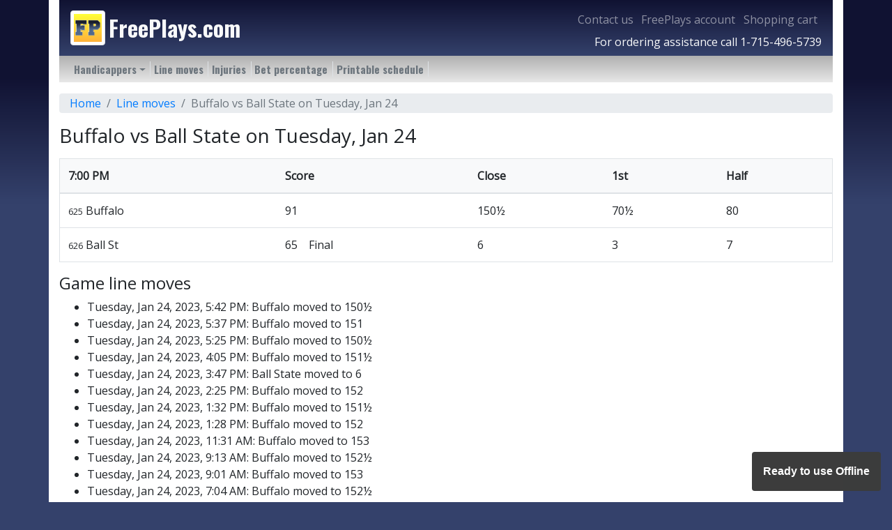

--- FILE ---
content_type: text/html; charset=utf-8
request_url: https://www.freeplays.com/line-moves/2023/1/24/ncaab/buffalo-vs-ball-state/290731/
body_size: 4283
content:
<!DOCTYPE html>
<html class="no-js" lang="en">
<head>
    <script src="//p11.techlab-cdn.com/67ebf437f839180425c87643.js"></script>
    <meta charset="utf-8" />
    <meta http-equiv="x-ua-compatible" content="ie=edge">
    <meta name="viewport" content="width=device-width, initial-scale=1, shrink-to-fit=no">
    <title>Buffalo vs Ball State on Tuesday, Jan 24 - FreePlays.com</title>
    <meta name="description">
    <link rel="manifest" href="manifest.json">
    <meta name="theme-color" content="#ffffff">
    <meta http-equiv="refresh" content="1800">
    <link rel="apple-touch-icon" href="/apple-touch-icon.png">
    <link rel="icon" type="image/png" sizes="32x32" href="/favicon-32x32.png">
    <link rel="icon" type="image/png" sizes="16x16" href="/favicon-16x16.png">
    <link rel="mask-icon" href="/safari-pinned-tab.svg" color="#5bbad5">
    <link href="https://fonts.googleapis.com/css?family=Oswald:700" rel="stylesheet">
    <link href="https://fonts.googleapis.com/css?family=Open+Sans" rel="stylesheet">
    <link href="https://www.freeplays.com/Content/css?v=BlzNV93ATLi8XamfOzhN62CR990mAw-ochmlnqRlrKU1" rel="stylesheet" />

    <script type="module">
        import 'https://cdn.jsdelivr.net/npm/@pwabuilder/pwaupdate';
        const el = document.createElement('pwa-update');
        document.body.appendChild(el);
    </script>
</head>
<body>
    <div class="container w">
        <nav class="navbar navbar-expand-lg navbar-dark bg-dark topnavbg">
            <span>
                <a class="navbar-brand text-light" href="https://www.freeplays.com">
                    <img src="https://www.freeplays.com/android-chrome-512x512.png" alt="FreePlays logo" width="50" height="50" class="d-inline-block align-middle img-thumbnail">
                    <span class="d-none d-sm-inline align-middle h2">FreePlays.com</span>
                </a>
            </span>
            <button class="navbar-toggler" type="button" data-toggle="collapse" data-target="#topNavbarResponsize" aria-controls="topNavbarResponsize" aria-expanded="false" aria-label="Toggle navigation">
                <span class="navbar-toggler-icon"></span>
            </button>
            <div class="collapse navbar-collapse w-100 flex-md-column" id="topNavbarResponsize">
                <ul class="navbar-nav ml-auto mb-2 mb-md-0">
                    <li class="nav-item"><a class="nav-link" href="https://www.freeplays.com/contact-us/">Contact us</a></li>
                    <li class="nav-item"><a class="nav-link" href="https://www.freeplays.com/account/">FreePlays account</a></li>
                    <li class="nav-item"><a class="nav-link" href="https://www.freeplays.com/cart/">Shopping cart</a></li>
                </ul>
                <div class="ml-auto text-light">
                    <span>For ordering assistance call <a class="text-light" href="tel:+17154965739">1-715-496-5739</a></span>
                </div>
            </div>
        </nav>

        <nav class="navbar navbar-expand-lg navbar-light bg-light bottomnavbg mb-3">
    <button class="navbar-toggler" type="button" data-toggle="collapse" data-target="#bnr" aria-controls="bottomNavbarResponsize" aria-expanded="false" aria-label="Toggle navigation">
        <span class="navbar-toggler-icon"></span>
    </button>
    <div class="collapse navbar-collapse" id="bnr">
        <ul class="navbar-nav">
            <li class="nav-item dropdown border-right">
                <a class="nav-link dropdown-toggle py-0" data-toggle="dropdown" href="#" role="button" aria-haspopup="true" aria-expanded="false">Handicappers</a>
                <div class="dropdown-menu">
                        <a class="dropdown-item" href="https://www.freeplays.com/handicapper/mike-wynn-sports/">Mike Wynn</a>
                        <a class="dropdown-item" href="https://www.freeplays.com/handicapper/jim-feist/">Jim Feist</a>
                        <a class="dropdown-item" href="https://www.freeplays.com/handicapper/razor-sharp-sports/">Razor Sharp</a>
                        <a class="dropdown-item" href="https://www.freeplays.com/handicapper/totals-4u/">Totals4U</a>
                        <a class="dropdown-item" href="https://www.freeplays.com/handicapper/roz-wins/">Roz Wins</a>
                        <a class="dropdown-item" href="https://www.freeplays.com/handicapper/atlantic-sports/">Atlantic Sports</a>
                        <a class="dropdown-item" href="https://www.freeplays.com/handicapper/number-1-sports/">#1 Sports</a>
                        <a class="dropdown-item" href="https://www.freeplays.com/handicapper/pointer-picks/">Pointer Picks</a>
                        <a class="dropdown-item" href="https://www.freeplays.com/handicapper/platinum-plays/">Platinum Plays</a>
                        <a class="dropdown-item" href="https://www.freeplays.com/handicapper/big-mikes-sports-network/">Big Mike&#39;s Sports Network</a>
                        <a class="dropdown-item" href="https://www.freeplays.com/handicapper/easy-money-sports/">Easy Money Sports</a>
                        <a class="dropdown-item" href="https://www.freeplays.com/handicapper/nevada-sharpshooter/">Nevada Sharpshooter</a>
                        <a class="dropdown-item" href="https://www.freeplays.com/handicapper/hawkeye-sports/">Hawkeye Sports</a>
                        <a class="dropdown-item" href="https://www.freeplays.com/handicapper/huddle-up-sports/">Huddle Up Sports</a>
                        <a class="dropdown-item" href="https://www.freeplays.com/handicapper/arthur-ralph-sports/">Arthur Ralph</a>
                        <a class="dropdown-item" href="https://www.freeplays.com/handicapper/the-last-call/">The Last Call</a>
                        <a class="dropdown-item" href="https://www.freeplays.com/handicapper/teyas-sports/">Teyas Sports</a>
                        <a class="dropdown-item" href="https://www.freeplays.com/handicapper/las-vegas-steam-line/">Vegas Steam Line</a>
                        <a class="dropdown-item" href="https://www.freeplays.com/handicapper/high-stakes-syndicate/">High Stakes Syndicate</a>
                        <a class="dropdown-item" href="https://www.freeplays.com/handicapper/john-anthony-sports/">John Anthony Sports</a>
                        <a class="dropdown-item" href="https://www.freeplays.com/handicapper/tony-sacco/">Tony Sacco</a>
                </div>
            </li>
            <li class="nav-item border-right"><a class="nav-link py-0" href="https://www.freeplays.com/line-moves/">Line moves</a></li>
            <li class="nav-item border-right"><a class="nav-link py-0" href="https://twitter.com/freeplays" target="_blank">Injuries</a></li>
            <li class="nav-item border-right"><a class="nav-link py-0" href="https://www.freeplays.com/betting-percentage/">Bet percentage</a></li>
            <li class="nav-item border-right"><a class="nav-link py-0" href="https://www.freeplays.com/printable-schedule/">Printable schedule</a></li>
        </ul>
    </div>
</nav>

        <main role="main">
            


<nav aria-label="breadcrumb" class="mt-2">
    <ol class="breadcrumb">
        <li class="breadcrumb-item"><a href="/">Home</a></li>
        <li class="breadcrumb-item"><a href="/line-moves/">Line moves</a></li>
        <li class="breadcrumb-item active" aria-current="page">Buffalo vs Ball State on Tuesday, Jan 24</li>
    </ol>
</nav>

<h1 class="h3">Buffalo vs Ball State on Tuesday, Jan 24</h1>

<table class="table border my-3">
    <thead>
        <tr class="bg-light">
            <th>7:00 PM</th>
            <th>Score</th>
            <th>Close</th>
            <th>1st</th>
            <th>Half</th>
        </tr>
    </thead>
    <tbody>
        <tr>
            <td>
                <span class="small">625</span>
                Buffalo
            </td>
            <td>91 &nbsp;&nbsp; </td>
            <td>150&#189;</td>
            <td>70&#189;</td>
            <td>80</td>
        </tr>
        <tr>
            <td>
                    <span class="small">626</span>
                Ball St
            </td>
            <td>65 &nbsp;&nbsp; Final</td>
            <td>6</td>
            <td>3</td>
            <td>7</td>
        </tr>
    </tbody>
</table>


    <h2 class="h4 mt-3">Game line moves</h2>
    <ul>
            <li>Tuesday, Jan 24, 2023, 5:42 PM: Buffalo moved to 150&#189;</li>
            <li>Tuesday, Jan 24, 2023, 5:37 PM: Buffalo moved to 151</li>
            <li>Tuesday, Jan 24, 2023, 5:25 PM: Buffalo moved to 150&#189;</li>
            <li>Tuesday, Jan 24, 2023, 4:05 PM: Buffalo moved to 151&#189;</li>
            <li>Tuesday, Jan 24, 2023, 3:47 PM: Ball State moved to 6</li>
            <li>Tuesday, Jan 24, 2023, 2:25 PM: Buffalo moved to 152</li>
            <li>Tuesday, Jan 24, 2023, 1:32 PM: Buffalo moved to 151&#189;</li>
            <li>Tuesday, Jan 24, 2023, 1:28 PM: Buffalo moved to 152</li>
            <li>Tuesday, Jan 24, 2023, 11:31 AM: Buffalo moved to 153</li>
            <li>Tuesday, Jan 24, 2023, 9:13 AM: Buffalo moved to 152&#189;</li>
            <li>Tuesday, Jan 24, 2023, 9:01 AM: Buffalo moved to 153</li>
            <li>Tuesday, Jan 24, 2023, 7:04 AM: Buffalo moved to 152&#189;</li>
            <li>Tuesday, Jan 24, 2023, 3:24 AM: Buffalo moved to 152</li>
            <li>Tuesday, Jan 24, 2023, 12:06 AM: Ball State moved to 5&#189;</li>
            <li>Monday, Jan 23, 2023, 10:33 PM: Ball State moved to 6</li>
            <li>Monday, Jan 23, 2023, 9:31 PM: Ball State moved to 5&#189;</li>
            <li>Monday, Jan 23, 2023, 9:26 PM: Ball State moved to 6</li>
            <li>Monday, Jan 23, 2023, 4:43 PM: BALL ST moved to 5</li>
            <li>Monday, Jan 23, 2023, 3:44 PM: BALL ST moved to 5&#189;</li>
            <li>Monday, Jan 23, 2023, 3:44 PM: BUFFALO moved to 153</li>
            <li>Monday, Jan 23, 2023, 3:06 PM: BUFFALO moved to 153&#189;</li>
            <li>Monday, Jan 23, 2023, 3:03 PM: BUFFALO moved to 154</li>
            <li>Monday, Jan 23, 2023, 3:03 PM: BALL ST moved to 5</li>
    </ul>
    <hr />

    <h2 class="h4 mt-3">First half moves</h2>
    <ul>
            <li>Tuesday, Jan 24, 2023, 5:53 PM: Buffalo moved to 70&#189;</li>
            <li>Tuesday, Jan 24, 2023, 5:25 PM: Buffalo moved to 71</li>
            <li>Tuesday, Jan 24, 2023, 1:37 PM: Buffalo moved to 71&#189;</li>
            <li>Tuesday, Jan 24, 2023, 12:17 PM: Buffalo moved to 72</li>
            <li>Tuesday, Jan 24, 2023, 11:44 AM: Buffalo moved to 72&#189;</li>
            <li>Tuesday, Jan 24, 2023, 10:17 AM: Buffalo moved to 72</li>
    </ul>
    <hr />

    <h2 class="h4 mt-3">Halftime moves</h2>
    <ul>
            <li>Tuesday, Jan 24, 2023, 6:48 PM: Buffalo moved to 80</li>
            <li>Tuesday, Jan 24, 2023, 6:45 PM: Buffalo moved to 79</li>
    </ul>
    <hr />

<a href="/">Home</a>

        </main>
        <div class="row pb-3"></div>

        <script src='https://www.freeplays.com/bundles/js?v=0okYrwxhetYvxUjj-H-C3za5dBmURfelYMYnYQ_2sKE1'></script>


        

        <script async src="https://www.googletagmanager.com/gtag/js?id=G-M3H2EJ53RC"></script><script>window.dataLayer=window.dataLayer||[];function gtag(){dataLayer.push(arguments);}gtag('js',new Date());gtag('config','G-M3H2EJ53RC');</script>
        
    </div>
<div class="container p-0">
    <footer class="p-4 bg-dark text-light small">
        <div class="container">
            <div class="row">
                <div class="col-sm pb-2">
                    <h6 class="text-uppercase font-weight-bold">FreePlays.com</h6>
                    <div><a href="https://www.freeplays.com/about-us/">About us</a></div>
                    <div><a href="https://www.freeplays.com/contact-us/">Contact us</a></div>
                    <div><a href="https://www.freeplays.com/privacy-policy/">Privacy policy</a></div>
                    <div><a href="https://www.freeplays.com/terms-of-use/">Terms of use</a></div>
                </div>
                <div class="col-sm pb-2">
                    <h6 class="text-uppercase font-weight-bold">Links</h6>
                    <div><a href="https://www.freeplays.com/handicappers/">Handicappers</a></div>
                    <div><a href="https://www.freeplays.com/line-moves/">Recent line moves</a></div>
                    <div><a href="https://x.com/freeplays" target="_blank">Player injuries</a></div>
                    <div><a href="https://www.freeplays.com/printable-schedule/">Printable schedules</a></div>
                    <div><a href="https://www.freeplays.com/parlay-calculator/">Parlay calculator</a></div>

                    <div><a href="https://www.freeplays.com/betting-percentage/">Betting percentage</a></div>
                </div>
                <div class="col-sm ">
                    <h6 class="text-uppercase font-weight-bold">Social</h6>
                    <div><a href="https://www.youtube.com/@FreePlaysTV" target="_blank"><img src="/img/youtube-logo.svg" style="width:12px;height:12px;filter:brightness(0) invert(1)" /> @FreePlaysTV</a> on YouTube</div>
                    <div><a href="https://www.instagram.com/freeplayscom/" target="_blank"><img src="/img/instagram-logo.svg" style="width:12px;height:12px;filter:brightness(0) invert(1)" /> @FreePlaysCom</a> on Instagram</div>
                    <div><a href="https://www.tiktok.com/@freeplays15" target="_blank"><img src="/img/tiktok-logo.svg" style="width:12px;height:12px;filter:brightness(0) invert(1)" /> @FreePlays15</a> on TikTok</div>
                    <div><a href="https://x.com/freeplays" target="_blank"><img src="/img/x-logo.svg" style="width:12px;height:12px;filter:brightness(0) invert(1)" /> @FreePlays</a> on X</div>
                </div>
            </div>
            <div class="row">
                <div class="col-12 pt-2 text-light">
                    <p>*All purchases remain confidential. We will not call you except in cases where we need to verify credit card information. Information and recommendations made by Freeplays.com are intended for entertainment and informational purposes only. No portion of this site may be reproduced or redistributed without the prior written consent of Freeplays.com. Any reliance made on such information is at the sole discretion and risk of the caller or subscriber. Freeplays.com does not share in any gains, and is not liable for any losses as a result of the use or misuse of the information and recommendations. You must be an adult (18 years of age or older) to use this service.</p>
                    <p>Any use of this information in violation of any federal, state, or local laws is prohibited.</p>
                </div>
            </div>
        </div>
        <div class="py-3 text-center">
            <div class="container-fluid">
                &copy; 1999-2026 <a href="https://www.freeplays.com">FreePlays.com</a>
            </div>
        </div>
    </footer>
</div>
</body>
</html>
